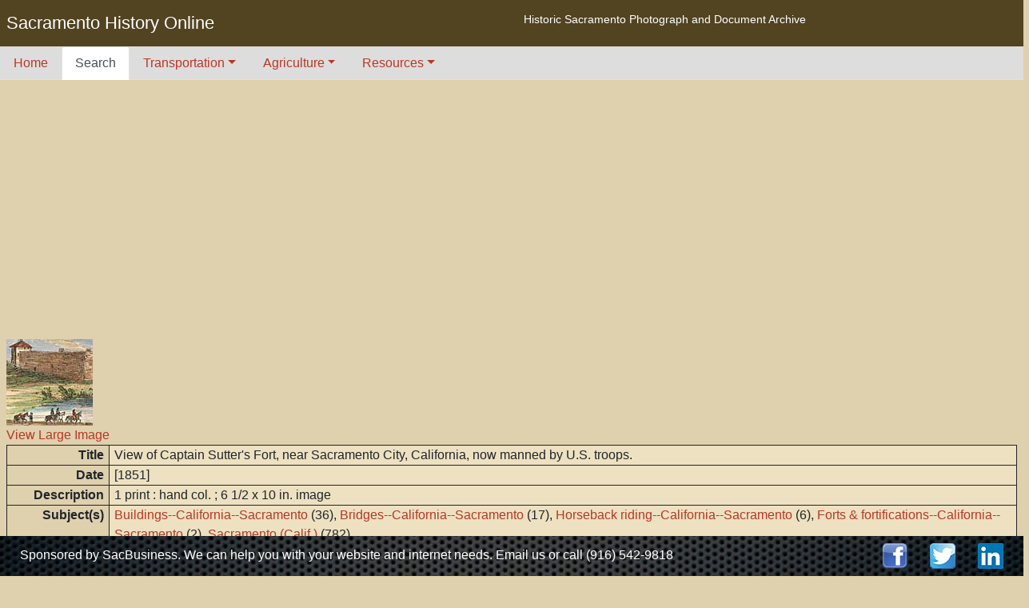

--- FILE ---
content_type: text/html; charset=UTF-8
request_url: https://www.sacramentohistory.org/search.php?imageid=170
body_size: 2259
content:
<!DOCTYPE html>
<html lang="en">
<head>
<meta charset="utf-8">
<meta http-equiv="X-UA-Compatible" content="IE=edge">
<meta name="viewport" content="width=device-width, initial-scale=1, shrink-to-fit=no">
<title>Sacramento History Online - Search</title>
<meta name="description" content="Historic Sacramento Photograph and Document Archive">
<meta name="keywords" content="Sacramento History, Historic Photographs, Historic Documents, Sacramento Archive">
<meta name="author" content="Created and managed by SacBusiness" />
<meta name="viewport" content="width=device-width, initial-scale=1">
<link rel="stylesheet" href="https://stackpath.bootstrapcdn.com/bootstrap/4.4.1/css/bootstrap.min.css" integrity="sha384-Vkoo8x4CGsO3+Hhxv8T/Q5PaXtkKtu6ug5TOeNV6gBiFeWPGFN9MuhOf23Q9Ifjh" crossorigin="anonymous">
<script src="https://kit.fontawesome.com/f96a78ca76.js" crossorigin="anonymous"></script>
<link href="sho.css" rel="stylesheet" id="bootstrap-css">
<script async src="https://pagead2.googlesyndication.com/pagead/js/adsbygoogle.js?client=ca-pub-4131201081821538" crossorigin="anonymous"></script>
</head>
<body>

<div class='row' style='background:#524321;padding:16px 0 8px 0;color:white;'>
	<div class='col-12 col-md-6'>
		<h1>Sacramento History Online</h1>
	</div>
	<div class='col-12 col-md-6'>
		<h2 style='font-size:14px;'>Historic Sacramento Photograph and Document Archive</h2>
	</div>
</div>

<div class='div-desktop-only'>
<ul class='nav nav-tabs' style='background:#dddddd;margin:0 -8px 0 -8px;'>
<li class='nav-item'>
<a class='nav-link' href='index.php'>Home</a>
</li>
<li class='nav-item'>
<a class='nav-link active' href='search.php'>Search</a>
</li>
<li class='nav-item dropdown'>
<a class='nav-link dropdown-toggle' data-toggle='dropdown' href='#' role='button' aria-haspopup='true' aria-expanded='false'>Transportation</a>
<div class='dropdown-menu'>
<a class='dropdown-item' href='search.php?category=Animals'>Animals</a>
<a class='dropdown-item' href='search.php?category=Automotive'>Automotive</a>
<a class='dropdown-item' href='search.php?category=Aviation'>Aviation</a>
<a class='dropdown-item' href='search.php?category=Maritime'>Maritime</a>
<a class='dropdown-item' href='search.php?category=Other'>Other</a>
<a class='dropdown-item' href='search.php?category=Railroads'>Railroads</a>
<a class='dropdown-item' href='search.php?category=Structures'>Structures</a>
</div>
</li>
<li class='nav-item dropdown'>
<a class='nav-link dropdown-toggle' data-toggle='dropdown' href='#' role='button' aria-haspopup='true' aria-expanded='false'>Agriculture</a>
<div class='dropdown-menu'>
<a class='dropdown-item' href='search.php?category=Buildings'>Buildings</a>
<a class='dropdown-item' href='search.php?category=Equipment'>Equipment</a>
<a class='dropdown-item' href='search.php?category=Food'>Food</a>
<a class='dropdown-item' href='search.php?category=Land'>Land</a>
<a class='dropdown-item' href='search.php?category=Miscellaneous'>Miscellaneous</a>
<a class='dropdown-item' href='search.php?category=People'>People</a>
</div>
</li>
<li class='nav-item dropdown'>
<a class='nav-link dropdown-toggle' data-toggle='dropdown' href='#' role='button' aria-haspopup='true' aria-expanded='false'>Resources</a>
<div class='dropdown-menu'>
<a class='dropdown-item' href='resources_essay.php'>Essay</a>
<a class='dropdown-item' href='resources_timeline.php'>Timeline</a>
<a class='dropdown-item' href='about_csl.php'>About California State Library</a>
<a class='dropdown-item' href='about_csrm.php'>About California State Railroad Museum Library</a>
<a class='dropdown-item' href='about_csh.php'>About Center for Sacramento History</a>
<a class='dropdown-item' href='about_spl.php'>About Sacramento Public Library</a>
</div>
</li>
</ul>
</div>
<div class='div-mobile-only'>
<div class='header-mobile-hamburger text-right'>
<a onclick='toggle_mobile();'><i class='fa fa-bars hamburger-radius' style='font-size:24px;'></a></i>
</div>
<div id='header_menu' style='display:none;'>
<ul class='nav flex-column' style='background:#dddddd;margin:0 -8px 0 -8px;'>
<li class='nav-item'>
<a class='nav-link' href='index.php'>Home</a>
</li>
<li class='nav-item'>
<a class='nav-link active' href='search.php'>Search</a>
</li>
<li class='nav-item dropdown'>
<a class='nav-link dropdown-toggle' data-toggle='dropdown' href='#' role='button' aria-haspopup='true' aria-expanded='false'>Transportation</a>
<div class='dropdown-menu'>
<a class='dropdown-item' href='search.php?category=Animals'>Animals</a>
<a class='dropdown-item' href='search.php?category=Automotive'>Automotive</a>
<a class='dropdown-item' href='search.php?category=Aviation'>Aviation</a>
<a class='dropdown-item' href='search.php?category=Maritime'>Maritime</a>
<a class='dropdown-item' href='search.php?category=Other'>Other</a>
<a class='dropdown-item' href='search.php?category=Railroads'>Railroads</a>
<a class='dropdown-item' href='search.php?category=Structures'>Structures</a>
</div>
</li>
<li class='nav-item dropdown'>
<a class='nav-link dropdown-toggle' data-toggle='dropdown' href='#' role='button' aria-haspopup='true' aria-expanded='false'>Agriculture</a>
<div class='dropdown-menu'>
<a class='dropdown-item' href='search.php?category=Buildings'>Buildings</a>
<a class='dropdown-item' href='search.php?category=Equipment'>Equipment</a>
<a class='dropdown-item' href='search.php?category=Food'>Food</a>
<a class='dropdown-item' href='search.php?category=Land'>Land</a>
<a class='dropdown-item' href='search.php?category=Miscellaneous'>Miscellaneous</a>
<a class='dropdown-item' href='search.php?category=People'>People</a>
</div>
</li>
<li class='nav-item dropdown'>
<a class='nav-link dropdown-toggle' data-toggle='dropdown' href='#' role='button' aria-haspopup='true' aria-expanded='false'>Resources</a>
<div class='dropdown-menu'>
<a class='dropdown-item' href='resources_essay.php'>Essay</a>
<a class='dropdown-item' href='resources_timeline.php'>Timeline</a>
<a class='dropdown-item' href='about_csl.php'>About California State Library</a>
<a class='dropdown-item' href='about_csrm.php'>About California State Railroad Museum Library</a>
<a class='dropdown-item' href='about_csh.php'>About Center for Sacramento History</a>
<a class='dropdown-item' href='about_spl.php'>About Sacramento Public Library</a>
</div>
</li>
</ul>
</div>
</div>

<br>
<td align="center"><a href='admin/photo/170_465.jpg' target='_blank'><img src="/admin/thumbnail/170_461.jpg" border="0"><br><a href='admin/photo/170_465.jpg' target='_blank'>View Large Image</a></td><div style='display:flex;'>
  <div class='image-description-left' style='border-top-width:1px;'><div class='image-description-left-text'><strong>Title</strong></div></div>
  <div class='image-description-right' style='border-top-width:1px;'><div class='image-description-right-text'>View of Captain Sutter's Fort, near Sacramento City, California, now manned by U.S. troops.</div></div>
</div>
<div style='display:flex;'>
  <div class='image-description-left' style='border-top-width:0px;'><div class='image-description-left-text'><strong>Date</strong></div></div>
  <div class='image-description-right' style='border-top-width:0px;'><div class='image-description-right-text'>[1851]</div></div>
</div>
<div style='display:flex;'>
  <div class='image-description-left' style='border-top-width:0px;'><div class='image-description-left-text'><strong>Description</strong></div></div>
  <div class='image-description-right' style='border-top-width:0px;'><div class='image-description-right-text'>1 print : hand col. ; 6 1/2 x 10 in. image</div></div>
</div>
<div style='display:flex;'>
  <div class='image-description-left' style='border-top-width:0px;'><div class='image-description-left-text'><strong>Subject(s)</strong></div></div>
  <div class='image-description-right' style='border-top-width:0px;'><div class='image-description-right-text'><a href="?topic=89">Buildings--California--Sacramento</a> (36), <a href="?topic=83">Bridges--California--Sacramento</a> (17), <a href="?topic=236">Horseback riding--California--Sacramento</a> (6), <a href="?topic=206">Forts & fortifications--California--Sacramento</a> (2), <a href="?place=40">Sacramento (Calif.)</a> (782)<p><a href="?genre=20">Prints</a> (97)</div></div>
</div>
<div style='display:flex;'>
  <div class='image-description-left' style='border-top-width:0px;'><div class='image-description-left-text'><strong>Summary</strong></div></div>
  <div class='image-description-right' style='border-top-width:0px;'><div class='image-description-right-text'>View of Captain Sutter's Fort, near Sacramento City, California, now manned by U.S. troops.

View of Sutter's Fort with bridge over river in foreground; pack mules and horseback riders crossing the bridge. Page from: "Gleason's Pictorial Drawing-Room Companion", Aug. 30, 1851, p. 288.</div></div>
</div>
<div style='display:flex;'>
  <div class='image-description-left' style='border-top-width:0px;'><div class='image-description-left-text'><strong>Owning<br>Institution</strong></div></div>
  <div class='image-description-right' style='border-top-width:0px;'><div class='image-description-right-text'>California State Library, California History Room</div></div>
</div>
<div style='display:flex;'>
  <div class='image-description-left' style='border-top-width:0px;'><div class='image-description-left-text'><strong>Copyright</strong></div></div>
  <div class='image-description-right' style='border-top-width:0px;'><div class='image-description-right-text'> © California State Library, California History Room</div></div>
</div>
<div style='display:flex;'>
  <div class='image-description-left' style='border-top-width:0px;'><div class='image-description-left-text'><strong>Call<br>Number</strong></div></div>
  <div class='image-description-right' style='border-top-width:0px;'><div class='image-description-right-text'>2002-0057</div></div>
</div>
<div style='display:flex;'>
  <div class='image-description-left' style='border-top-width:0px;'><div class='image-description-left-text'><strong>Filing<br>Location</strong></div></div>
  <div class='image-description-right' style='border-top-width:0px;'><div class='image-description-right-text'>PRINTS-F-SIZE: SACRAMENTO: SUTTER</div></div>
</div>
<div style='display:flex;'>
  <div class='image-description-left' style='border-top-width:0px;'><div class='image-description-left-text'><strong>Other<br>Formats</strong></div></div>
  <div class='image-description-right' style='border-top-width:0px;'><div class='image-description-right-text'>CSL Negative, no. 7,098 (4 x 5 in.)</div></div>
</div>

You may refine your search results or perform a new search by
<a href='search.php'>returning to the search page</a>.


<div style='height:100px;'></div>

<div class="footer" style='margin-left:-8px;background-image: url(https://www.sacbusiness.com/images/mesh-1280x720.jpg);'>
	<div class="footer-contact">Sponsored by <a href="https://www.sacbusiness.com/" target="_blank">SacBusiness</a>. <div class='footer-desktop'>We can help you with your website and internet needs. </div><a href='https://www.sacbusiness.com/contact.php' target="_blank">Email us</a> or call<div class='footer-desktop'> </div><div class='footer-mobile'><br></div><a href="tel:9165429818" title="Call today for an appointment">(916) 542-9818</a></div>
	<div class="footer-social">
		<a href="https://facebook.com/SacBusinessCA" target="_blank"><img src="https://www.sacbusiness.com/images/facebook-white-32x32.png" class="footer-item"></a>
		<a href="https://twitter.com/sacbusiness" target="_blank"><img src="https://www.sacbusiness.com/images/twitter-white-32x32.png" class="footer-item"></a>
		<a href="https://www.linkedin.com/in/david-spencer-3184346" target="_blank"><img src="https://www.sacbusiness.com/images/linkedin-black-32x32.png" class="footer-item"></a>
	</div>
</div>

<script src="https://code.jquery.com/jquery-3.4.1.slim.min.js" integrity="sha384-J6qa4849blE2+poT4WnyKhv5vZF5SrPo0iEjwBvKU7imGFAV0wwj1yYfoRSJoZ+n" crossorigin="anonymous"></script>
<script src="https://cdn.jsdelivr.net/npm/popper.js@1.16.0/dist/umd/popper.min.js" integrity="sha384-Q6E9RHvbIyZFJoft+2mJbHaEWldlvI9IOYy5n3zV9zzTtmI3UksdQRVvoxMfooAo" crossorigin="anonymous"></script>
<script src="https://stackpath.bootstrapcdn.com/bootstrap/4.4.1/js/bootstrap.min.js" integrity="sha384-wfSDF2E50Y2D1uUdj0O3uMBJnjuUD4Ih7YwaYd1iqfktj0Uod8GCExl3Og8ifwB6" crossorigin="anonymous"></script>
<script>
	var menu_visible = false;
	function toggle_mobile() {
		if (menu_visible == false) {
			menu_visible = true;
			document.getElementById('header_menu').style.display = 'block';
		} else {
			menu_visible = false;
			document.getElementById('header_menu').style.display = 'none';
		}
	}
</script>
</body>
</html>


--- FILE ---
content_type: text/html; charset=utf-8
request_url: https://www.google.com/recaptcha/api2/aframe
body_size: 264
content:
<!DOCTYPE HTML><html><head><meta http-equiv="content-type" content="text/html; charset=UTF-8"></head><body><script nonce="tqm4q71saF7XJIT0fUV8lA">/** Anti-fraud and anti-abuse applications only. See google.com/recaptcha */ try{var clients={'sodar':'https://pagead2.googlesyndication.com/pagead/sodar?'};window.addEventListener("message",function(a){try{if(a.source===window.parent){var b=JSON.parse(a.data);var c=clients[b['id']];if(c){var d=document.createElement('img');d.src=c+b['params']+'&rc='+(localStorage.getItem("rc::a")?sessionStorage.getItem("rc::b"):"");window.document.body.appendChild(d);sessionStorage.setItem("rc::e",parseInt(sessionStorage.getItem("rc::e")||0)+1);localStorage.setItem("rc::h",'1768616488087');}}}catch(b){}});window.parent.postMessage("_grecaptcha_ready", "*");}catch(b){}</script></body></html>